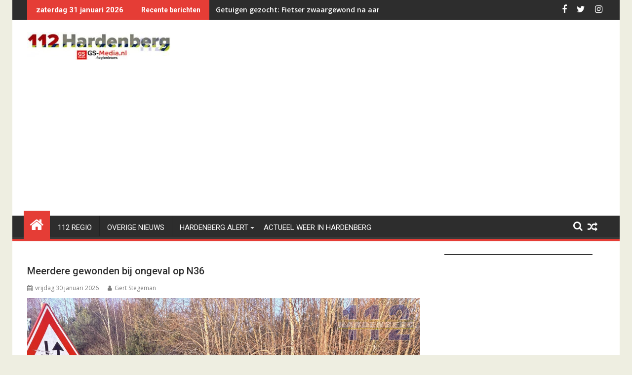

--- FILE ---
content_type: text/html; charset=UTF-8
request_url: https://www.112hardenberg.nu/
body_size: 17269
content:
<!DOCTYPE html><html lang="nl-NL" prefix="og: https://ogp.me/ns#">
			<head>

				<meta charset="UTF-8">
		<meta name="viewport" content="width=device-width, initial-scale=1">
		<link rel="profile" href="https://gmpg.org/xfn/11">
		<link rel="pingback" href="https://www.112hardenberg.nu/xmlrpc.php">
		
	<!-- This site is optimized with the Yoast SEO plugin v26.8 - https://yoast.com/product/yoast-seo-wordpress/ -->
	<title>112 Hardenberg - Het laatste 112 nieuws uit Hardenberg</title>
	<meta name="description" content="Het laatste 112 nieuws uit Hardenberg" />
	<link rel="canonical" href="https://www.112hardenberg.nu/" />
	<link rel="next" href="https://www.112hardenberg.nu/page/2/" />
	<meta property="og:locale" content="nl_NL" />
	<meta property="og:type" content="website" />
	<meta property="og:title" content="112 Hardenberg" />
	<meta property="og:description" content="Het laatste 112 nieuws uit Hardenberg" />
	<meta property="og:url" content="https://www.112hardenberg.nu/" />
	<meta property="og:site_name" content="112 Hardenberg" />
	<meta name="twitter:card" content="summary_large_image" />
	<meta name="twitter:site" content="@112hardenberg" />
	<script type="application/ld+json" class="yoast-schema-graph">{"@context":"https://schema.org","@graph":[{"@type":"CollectionPage","@id":"https://www.112hardenberg.nu/","url":"https://www.112hardenberg.nu/","name":"112 Hardenberg - Het laatste 112 nieuws uit Hardenberg","isPartOf":{"@id":"https://www.112hardenberg.nu/#website"},"about":{"@id":"https://www.112hardenberg.nu/#organization"},"description":"Het laatste 112 nieuws uit Hardenberg","breadcrumb":{"@id":"https://www.112hardenberg.nu/#breadcrumb"},"inLanguage":"nl-NL"},{"@type":"BreadcrumbList","@id":"https://www.112hardenberg.nu/#breadcrumb","itemListElement":[{"@type":"ListItem","position":1,"name":"Home"}]},{"@type":"WebSite","@id":"https://www.112hardenberg.nu/#website","url":"https://www.112hardenberg.nu/","name":"112 Hardenberg","description":"Het laatste 112 nieuws uit Hardenberg","publisher":{"@id":"https://www.112hardenberg.nu/#organization"},"potentialAction":[{"@type":"SearchAction","target":{"@type":"EntryPoint","urlTemplate":"https://www.112hardenberg.nu/?s={search_term_string}"},"query-input":{"@type":"PropertyValueSpecification","valueRequired":true,"valueName":"search_term_string"}}],"inLanguage":"nl-NL"},{"@type":"Organization","@id":"https://www.112hardenberg.nu/#organization","name":"112 Hardenberg","url":"https://www.112hardenberg.nu/","logo":{"@type":"ImageObject","inLanguage":"nl-NL","@id":"https://www.112hardenberg.nu/#/schema/logo/image/","url":"https://www.112hardenberg.nu/wp-content/uploads/2023/10/cropped-Logo112hardenberg.jpg","contentUrl":"https://www.112hardenberg.nu/wp-content/uploads/2023/10/cropped-Logo112hardenberg.jpg","width":290,"height":57,"caption":"112 Hardenberg"},"image":{"@id":"https://www.112hardenberg.nu/#/schema/logo/image/"},"sameAs":["https://www.facebook.com/112hardenberg","https://x.com/112hardenberg","https://www.instagram.com/112hardenberg/"]}]}</script>
	<!-- / Yoast SEO plugin. -->



<!-- Search Engine Optimization door Rank Math - https://rankmath.com/ -->
<title>112 Hardenberg - Het laatste 112 nieuws uit Hardenberg</title>
<meta name="description" content="Het laatste 112 nieuws uit Hardenberg"/>
<meta name="robots" content="index, follow"/>
<link rel="canonical" href="https://www.112hardenberg.nu/" />
<link rel="next" href="https://www.112hardenberg.nu/page/2/" />
<meta property="og:locale" content="nl_NL" />
<meta property="og:type" content="website" />
<meta property="og:title" content="112 Hardenberg - Het laatste 112 nieuws uit Hardenberg" />
<meta property="og:description" content="Het laatste 112 nieuws uit Hardenberg" />
<meta property="og:url" content="https://www.112hardenberg.nu/" />
<meta property="og:site_name" content="112 Hardenberg" />
<meta name="twitter:card" content="summary_large_image" />
<meta name="twitter:title" content="112 Hardenberg - Het laatste 112 nieuws uit Hardenberg" />
<meta name="twitter:description" content="Het laatste 112 nieuws uit Hardenberg" />
<script type="application/ld+json" class="rank-math-schema">{"@context":"https://schema.org","@graph":[{"@type":"Person","@id":"https://www.112hardenberg.nu/#person","name":"112 Hardenberg","image":{"@type":"ImageObject","@id":"https://www.112hardenberg.nu/#logo","url":"https://www.112hardenberg.nu/wp-content/uploads/2023/10/cropped-Logo112hardenberg.jpg","contentUrl":"https://www.112hardenberg.nu/wp-content/uploads/2023/10/cropped-Logo112hardenberg.jpg","caption":"112 Hardenberg","inLanguage":"nl-NL","width":"290","height":"57"}},{"@type":"WebSite","@id":"https://www.112hardenberg.nu/#website","url":"https://www.112hardenberg.nu","name":"112 Hardenberg","publisher":{"@id":"https://www.112hardenberg.nu/#person"},"inLanguage":"nl-NL","potentialAction":{"@type":"SearchAction","target":"https://www.112hardenberg.nu/?s={search_term_string}","query-input":"required name=search_term_string"}},{"@type":"CollectionPage","@id":"https://www.112hardenberg.nu/#webpage","url":"https://www.112hardenberg.nu/","name":"112 Hardenberg - Het laatste 112 nieuws uit Hardenberg","about":{"@id":"https://www.112hardenberg.nu/#person"},"isPartOf":{"@id":"https://www.112hardenberg.nu/#website"},"inLanguage":"nl-NL"}]}</script>
<!-- /Rank Math WordPress SEO plugin -->

<link rel='dns-prefetch' href='//fonts.googleapis.com' />
<link rel='dns-prefetch' href='//www.googletagmanager.com' />
<link rel="alternate" type="application/rss+xml" title="112 Hardenberg &raquo; feed" href="https://www.112hardenberg.nu/feed/" />
<link rel="alternate" type="application/rss+xml" title="112 Hardenberg &raquo; reacties feed" href="https://www.112hardenberg.nu/comments/feed/" />
		<style>
			.lazyload,
			.lazyloading {
				max-width: 100%;
			}
		</style>
		<style id='wp-img-auto-sizes-contain-inline-css' type='text/css'>
img:is([sizes=auto i],[sizes^="auto," i]){contain-intrinsic-size:3000px 1500px}
/*# sourceURL=wp-img-auto-sizes-contain-inline-css */
</style>
<style id='wp-emoji-styles-inline-css' type='text/css'>

	img.wp-smiley, img.emoji {
		display: inline !important;
		border: none !important;
		box-shadow: none !important;
		height: 1em !important;
		width: 1em !important;
		margin: 0 0.07em !important;
		vertical-align: -0.1em !important;
		background: none !important;
		padding: 0 !important;
	}
/*# sourceURL=wp-emoji-styles-inline-css */
</style>
<style id='wp-block-library-inline-css' type='text/css'>
:root{--wp-block-synced-color:#7a00df;--wp-block-synced-color--rgb:122,0,223;--wp-bound-block-color:var(--wp-block-synced-color);--wp-editor-canvas-background:#ddd;--wp-admin-theme-color:#007cba;--wp-admin-theme-color--rgb:0,124,186;--wp-admin-theme-color-darker-10:#006ba1;--wp-admin-theme-color-darker-10--rgb:0,107,160.5;--wp-admin-theme-color-darker-20:#005a87;--wp-admin-theme-color-darker-20--rgb:0,90,135;--wp-admin-border-width-focus:2px}@media (min-resolution:192dpi){:root{--wp-admin-border-width-focus:1.5px}}.wp-element-button{cursor:pointer}:root .has-very-light-gray-background-color{background-color:#eee}:root .has-very-dark-gray-background-color{background-color:#313131}:root .has-very-light-gray-color{color:#eee}:root .has-very-dark-gray-color{color:#313131}:root .has-vivid-green-cyan-to-vivid-cyan-blue-gradient-background{background:linear-gradient(135deg,#00d084,#0693e3)}:root .has-purple-crush-gradient-background{background:linear-gradient(135deg,#34e2e4,#4721fb 50%,#ab1dfe)}:root .has-hazy-dawn-gradient-background{background:linear-gradient(135deg,#faaca8,#dad0ec)}:root .has-subdued-olive-gradient-background{background:linear-gradient(135deg,#fafae1,#67a671)}:root .has-atomic-cream-gradient-background{background:linear-gradient(135deg,#fdd79a,#004a59)}:root .has-nightshade-gradient-background{background:linear-gradient(135deg,#330968,#31cdcf)}:root .has-midnight-gradient-background{background:linear-gradient(135deg,#020381,#2874fc)}:root{--wp--preset--font-size--normal:16px;--wp--preset--font-size--huge:42px}.has-regular-font-size{font-size:1em}.has-larger-font-size{font-size:2.625em}.has-normal-font-size{font-size:var(--wp--preset--font-size--normal)}.has-huge-font-size{font-size:var(--wp--preset--font-size--huge)}.has-text-align-center{text-align:center}.has-text-align-left{text-align:left}.has-text-align-right{text-align:right}.has-fit-text{white-space:nowrap!important}#end-resizable-editor-section{display:none}.aligncenter{clear:both}.items-justified-left{justify-content:flex-start}.items-justified-center{justify-content:center}.items-justified-right{justify-content:flex-end}.items-justified-space-between{justify-content:space-between}.screen-reader-text{border:0;clip-path:inset(50%);height:1px;margin:-1px;overflow:hidden;padding:0;position:absolute;width:1px;word-wrap:normal!important}.screen-reader-text:focus{background-color:#ddd;clip-path:none;color:#444;display:block;font-size:1em;height:auto;left:5px;line-height:normal;padding:15px 23px 14px;text-decoration:none;top:5px;width:auto;z-index:100000}html :where(.has-border-color){border-style:solid}html :where([style*=border-top-color]){border-top-style:solid}html :where([style*=border-right-color]){border-right-style:solid}html :where([style*=border-bottom-color]){border-bottom-style:solid}html :where([style*=border-left-color]){border-left-style:solid}html :where([style*=border-width]){border-style:solid}html :where([style*=border-top-width]){border-top-style:solid}html :where([style*=border-right-width]){border-right-style:solid}html :where([style*=border-bottom-width]){border-bottom-style:solid}html :where([style*=border-left-width]){border-left-style:solid}html :where(img[class*=wp-image-]){height:auto;max-width:100%}:where(figure){margin:0 0 1em}html :where(.is-position-sticky){--wp-admin--admin-bar--position-offset:var(--wp-admin--admin-bar--height,0px)}@media screen and (max-width:600px){html :where(.is-position-sticky){--wp-admin--admin-bar--position-offset:0px}}

/*# sourceURL=wp-block-library-inline-css */
</style><style id='wp-block-heading-inline-css' type='text/css'>
h1:where(.wp-block-heading).has-background,h2:where(.wp-block-heading).has-background,h3:where(.wp-block-heading).has-background,h4:where(.wp-block-heading).has-background,h5:where(.wp-block-heading).has-background,h6:where(.wp-block-heading).has-background{padding:1.25em 2.375em}h1.has-text-align-left[style*=writing-mode]:where([style*=vertical-lr]),h1.has-text-align-right[style*=writing-mode]:where([style*=vertical-rl]),h2.has-text-align-left[style*=writing-mode]:where([style*=vertical-lr]),h2.has-text-align-right[style*=writing-mode]:where([style*=vertical-rl]),h3.has-text-align-left[style*=writing-mode]:where([style*=vertical-lr]),h3.has-text-align-right[style*=writing-mode]:where([style*=vertical-rl]),h4.has-text-align-left[style*=writing-mode]:where([style*=vertical-lr]),h4.has-text-align-right[style*=writing-mode]:where([style*=vertical-rl]),h5.has-text-align-left[style*=writing-mode]:where([style*=vertical-lr]),h5.has-text-align-right[style*=writing-mode]:where([style*=vertical-rl]),h6.has-text-align-left[style*=writing-mode]:where([style*=vertical-lr]),h6.has-text-align-right[style*=writing-mode]:where([style*=vertical-rl]){rotate:180deg}
/*# sourceURL=https://www.112hardenberg.nu/wp-includes/blocks/heading/style.min.css */
</style>
<style id='wp-block-image-inline-css' type='text/css'>
.wp-block-image>a,.wp-block-image>figure>a{display:inline-block}.wp-block-image img{box-sizing:border-box;height:auto;max-width:100%;vertical-align:bottom}@media not (prefers-reduced-motion){.wp-block-image img.hide{visibility:hidden}.wp-block-image img.show{animation:show-content-image .4s}}.wp-block-image[style*=border-radius] img,.wp-block-image[style*=border-radius]>a{border-radius:inherit}.wp-block-image.has-custom-border img{box-sizing:border-box}.wp-block-image.aligncenter{text-align:center}.wp-block-image.alignfull>a,.wp-block-image.alignwide>a{width:100%}.wp-block-image.alignfull img,.wp-block-image.alignwide img{height:auto;width:100%}.wp-block-image .aligncenter,.wp-block-image .alignleft,.wp-block-image .alignright,.wp-block-image.aligncenter,.wp-block-image.alignleft,.wp-block-image.alignright{display:table}.wp-block-image .aligncenter>figcaption,.wp-block-image .alignleft>figcaption,.wp-block-image .alignright>figcaption,.wp-block-image.aligncenter>figcaption,.wp-block-image.alignleft>figcaption,.wp-block-image.alignright>figcaption{caption-side:bottom;display:table-caption}.wp-block-image .alignleft{float:left;margin:.5em 1em .5em 0}.wp-block-image .alignright{float:right;margin:.5em 0 .5em 1em}.wp-block-image .aligncenter{margin-left:auto;margin-right:auto}.wp-block-image :where(figcaption){margin-bottom:1em;margin-top:.5em}.wp-block-image.is-style-circle-mask img{border-radius:9999px}@supports ((-webkit-mask-image:none) or (mask-image:none)) or (-webkit-mask-image:none){.wp-block-image.is-style-circle-mask img{border-radius:0;-webkit-mask-image:url('data:image/svg+xml;utf8,<svg viewBox="0 0 100 100" xmlns="http://www.w3.org/2000/svg"><circle cx="50" cy="50" r="50"/></svg>');mask-image:url('data:image/svg+xml;utf8,<svg viewBox="0 0 100 100" xmlns="http://www.w3.org/2000/svg"><circle cx="50" cy="50" r="50"/></svg>');mask-mode:alpha;-webkit-mask-position:center;mask-position:center;-webkit-mask-repeat:no-repeat;mask-repeat:no-repeat;-webkit-mask-size:contain;mask-size:contain}}:root :where(.wp-block-image.is-style-rounded img,.wp-block-image .is-style-rounded img){border-radius:9999px}.wp-block-image figure{margin:0}.wp-lightbox-container{display:flex;flex-direction:column;position:relative}.wp-lightbox-container img{cursor:zoom-in}.wp-lightbox-container img:hover+button{opacity:1}.wp-lightbox-container button{align-items:center;backdrop-filter:blur(16px) saturate(180%);background-color:#5a5a5a40;border:none;border-radius:4px;cursor:zoom-in;display:flex;height:20px;justify-content:center;opacity:0;padding:0;position:absolute;right:16px;text-align:center;top:16px;width:20px;z-index:100}@media not (prefers-reduced-motion){.wp-lightbox-container button{transition:opacity .2s ease}}.wp-lightbox-container button:focus-visible{outline:3px auto #5a5a5a40;outline:3px auto -webkit-focus-ring-color;outline-offset:3px}.wp-lightbox-container button:hover{cursor:pointer;opacity:1}.wp-lightbox-container button:focus{opacity:1}.wp-lightbox-container button:focus,.wp-lightbox-container button:hover,.wp-lightbox-container button:not(:hover):not(:active):not(.has-background){background-color:#5a5a5a40;border:none}.wp-lightbox-overlay{box-sizing:border-box;cursor:zoom-out;height:100vh;left:0;overflow:hidden;position:fixed;top:0;visibility:hidden;width:100%;z-index:100000}.wp-lightbox-overlay .close-button{align-items:center;cursor:pointer;display:flex;justify-content:center;min-height:40px;min-width:40px;padding:0;position:absolute;right:calc(env(safe-area-inset-right) + 16px);top:calc(env(safe-area-inset-top) + 16px);z-index:5000000}.wp-lightbox-overlay .close-button:focus,.wp-lightbox-overlay .close-button:hover,.wp-lightbox-overlay .close-button:not(:hover):not(:active):not(.has-background){background:none;border:none}.wp-lightbox-overlay .lightbox-image-container{height:var(--wp--lightbox-container-height);left:50%;overflow:hidden;position:absolute;top:50%;transform:translate(-50%,-50%);transform-origin:top left;width:var(--wp--lightbox-container-width);z-index:9999999999}.wp-lightbox-overlay .wp-block-image{align-items:center;box-sizing:border-box;display:flex;height:100%;justify-content:center;margin:0;position:relative;transform-origin:0 0;width:100%;z-index:3000000}.wp-lightbox-overlay .wp-block-image img{height:var(--wp--lightbox-image-height);min-height:var(--wp--lightbox-image-height);min-width:var(--wp--lightbox-image-width);width:var(--wp--lightbox-image-width)}.wp-lightbox-overlay .wp-block-image figcaption{display:none}.wp-lightbox-overlay button{background:none;border:none}.wp-lightbox-overlay .scrim{background-color:#fff;height:100%;opacity:.9;position:absolute;width:100%;z-index:2000000}.wp-lightbox-overlay.active{visibility:visible}@media not (prefers-reduced-motion){.wp-lightbox-overlay.active{animation:turn-on-visibility .25s both}.wp-lightbox-overlay.active img{animation:turn-on-visibility .35s both}.wp-lightbox-overlay.show-closing-animation:not(.active){animation:turn-off-visibility .35s both}.wp-lightbox-overlay.show-closing-animation:not(.active) img{animation:turn-off-visibility .25s both}.wp-lightbox-overlay.zoom.active{animation:none;opacity:1;visibility:visible}.wp-lightbox-overlay.zoom.active .lightbox-image-container{animation:lightbox-zoom-in .4s}.wp-lightbox-overlay.zoom.active .lightbox-image-container img{animation:none}.wp-lightbox-overlay.zoom.active .scrim{animation:turn-on-visibility .4s forwards}.wp-lightbox-overlay.zoom.show-closing-animation:not(.active){animation:none}.wp-lightbox-overlay.zoom.show-closing-animation:not(.active) .lightbox-image-container{animation:lightbox-zoom-out .4s}.wp-lightbox-overlay.zoom.show-closing-animation:not(.active) .lightbox-image-container img{animation:none}.wp-lightbox-overlay.zoom.show-closing-animation:not(.active) .scrim{animation:turn-off-visibility .4s forwards}}@keyframes show-content-image{0%{visibility:hidden}99%{visibility:hidden}to{visibility:visible}}@keyframes turn-on-visibility{0%{opacity:0}to{opacity:1}}@keyframes turn-off-visibility{0%{opacity:1;visibility:visible}99%{opacity:0;visibility:visible}to{opacity:0;visibility:hidden}}@keyframes lightbox-zoom-in{0%{transform:translate(calc((-100vw + var(--wp--lightbox-scrollbar-width))/2 + var(--wp--lightbox-initial-left-position)),calc(-50vh + var(--wp--lightbox-initial-top-position))) scale(var(--wp--lightbox-scale))}to{transform:translate(-50%,-50%) scale(1)}}@keyframes lightbox-zoom-out{0%{transform:translate(-50%,-50%) scale(1);visibility:visible}99%{visibility:visible}to{transform:translate(calc((-100vw + var(--wp--lightbox-scrollbar-width))/2 + var(--wp--lightbox-initial-left-position)),calc(-50vh + var(--wp--lightbox-initial-top-position))) scale(var(--wp--lightbox-scale));visibility:hidden}}
/*# sourceURL=https://www.112hardenberg.nu/wp-includes/blocks/image/style.min.css */
</style>
<style id='wp-block-image-theme-inline-css' type='text/css'>
:root :where(.wp-block-image figcaption){color:#555;font-size:13px;text-align:center}.is-dark-theme :root :where(.wp-block-image figcaption){color:#ffffffa6}.wp-block-image{margin:0 0 1em}
/*# sourceURL=https://www.112hardenberg.nu/wp-includes/blocks/image/theme.min.css */
</style>
<style id='wp-block-paragraph-inline-css' type='text/css'>
.is-small-text{font-size:.875em}.is-regular-text{font-size:1em}.is-large-text{font-size:2.25em}.is-larger-text{font-size:3em}.has-drop-cap:not(:focus):first-letter{float:left;font-size:8.4em;font-style:normal;font-weight:100;line-height:.68;margin:.05em .1em 0 0;text-transform:uppercase}body.rtl .has-drop-cap:not(:focus):first-letter{float:none;margin-left:.1em}p.has-drop-cap.has-background{overflow:hidden}:root :where(p.has-background){padding:1.25em 2.375em}:where(p.has-text-color:not(.has-link-color)) a{color:inherit}p.has-text-align-left[style*="writing-mode:vertical-lr"],p.has-text-align-right[style*="writing-mode:vertical-rl"]{rotate:180deg}
/*# sourceURL=https://www.112hardenberg.nu/wp-includes/blocks/paragraph/style.min.css */
</style>
<style id='global-styles-inline-css' type='text/css'>
:root{--wp--preset--aspect-ratio--square: 1;--wp--preset--aspect-ratio--4-3: 4/3;--wp--preset--aspect-ratio--3-4: 3/4;--wp--preset--aspect-ratio--3-2: 3/2;--wp--preset--aspect-ratio--2-3: 2/3;--wp--preset--aspect-ratio--16-9: 16/9;--wp--preset--aspect-ratio--9-16: 9/16;--wp--preset--color--black: #000000;--wp--preset--color--cyan-bluish-gray: #abb8c3;--wp--preset--color--white: #ffffff;--wp--preset--color--pale-pink: #f78da7;--wp--preset--color--vivid-red: #cf2e2e;--wp--preset--color--luminous-vivid-orange: #ff6900;--wp--preset--color--luminous-vivid-amber: #fcb900;--wp--preset--color--light-green-cyan: #7bdcb5;--wp--preset--color--vivid-green-cyan: #00d084;--wp--preset--color--pale-cyan-blue: #8ed1fc;--wp--preset--color--vivid-cyan-blue: #0693e3;--wp--preset--color--vivid-purple: #9b51e0;--wp--preset--gradient--vivid-cyan-blue-to-vivid-purple: linear-gradient(135deg,rgb(6,147,227) 0%,rgb(155,81,224) 100%);--wp--preset--gradient--light-green-cyan-to-vivid-green-cyan: linear-gradient(135deg,rgb(122,220,180) 0%,rgb(0,208,130) 100%);--wp--preset--gradient--luminous-vivid-amber-to-luminous-vivid-orange: linear-gradient(135deg,rgb(252,185,0) 0%,rgb(255,105,0) 100%);--wp--preset--gradient--luminous-vivid-orange-to-vivid-red: linear-gradient(135deg,rgb(255,105,0) 0%,rgb(207,46,46) 100%);--wp--preset--gradient--very-light-gray-to-cyan-bluish-gray: linear-gradient(135deg,rgb(238,238,238) 0%,rgb(169,184,195) 100%);--wp--preset--gradient--cool-to-warm-spectrum: linear-gradient(135deg,rgb(74,234,220) 0%,rgb(151,120,209) 20%,rgb(207,42,186) 40%,rgb(238,44,130) 60%,rgb(251,105,98) 80%,rgb(254,248,76) 100%);--wp--preset--gradient--blush-light-purple: linear-gradient(135deg,rgb(255,206,236) 0%,rgb(152,150,240) 100%);--wp--preset--gradient--blush-bordeaux: linear-gradient(135deg,rgb(254,205,165) 0%,rgb(254,45,45) 50%,rgb(107,0,62) 100%);--wp--preset--gradient--luminous-dusk: linear-gradient(135deg,rgb(255,203,112) 0%,rgb(199,81,192) 50%,rgb(65,88,208) 100%);--wp--preset--gradient--pale-ocean: linear-gradient(135deg,rgb(255,245,203) 0%,rgb(182,227,212) 50%,rgb(51,167,181) 100%);--wp--preset--gradient--electric-grass: linear-gradient(135deg,rgb(202,248,128) 0%,rgb(113,206,126) 100%);--wp--preset--gradient--midnight: linear-gradient(135deg,rgb(2,3,129) 0%,rgb(40,116,252) 100%);--wp--preset--font-size--small: 13px;--wp--preset--font-size--medium: 20px;--wp--preset--font-size--large: 36px;--wp--preset--font-size--x-large: 42px;--wp--preset--spacing--20: 0.44rem;--wp--preset--spacing--30: 0.67rem;--wp--preset--spacing--40: 1rem;--wp--preset--spacing--50: 1.5rem;--wp--preset--spacing--60: 2.25rem;--wp--preset--spacing--70: 3.38rem;--wp--preset--spacing--80: 5.06rem;--wp--preset--shadow--natural: 6px 6px 9px rgba(0, 0, 0, 0.2);--wp--preset--shadow--deep: 12px 12px 50px rgba(0, 0, 0, 0.4);--wp--preset--shadow--sharp: 6px 6px 0px rgba(0, 0, 0, 0.2);--wp--preset--shadow--outlined: 6px 6px 0px -3px rgb(255, 255, 255), 6px 6px rgb(0, 0, 0);--wp--preset--shadow--crisp: 6px 6px 0px rgb(0, 0, 0);}:where(.is-layout-flex){gap: 0.5em;}:where(.is-layout-grid){gap: 0.5em;}body .is-layout-flex{display: flex;}.is-layout-flex{flex-wrap: wrap;align-items: center;}.is-layout-flex > :is(*, div){margin: 0;}body .is-layout-grid{display: grid;}.is-layout-grid > :is(*, div){margin: 0;}:where(.wp-block-columns.is-layout-flex){gap: 2em;}:where(.wp-block-columns.is-layout-grid){gap: 2em;}:where(.wp-block-post-template.is-layout-flex){gap: 1.25em;}:where(.wp-block-post-template.is-layout-grid){gap: 1.25em;}.has-black-color{color: var(--wp--preset--color--black) !important;}.has-cyan-bluish-gray-color{color: var(--wp--preset--color--cyan-bluish-gray) !important;}.has-white-color{color: var(--wp--preset--color--white) !important;}.has-pale-pink-color{color: var(--wp--preset--color--pale-pink) !important;}.has-vivid-red-color{color: var(--wp--preset--color--vivid-red) !important;}.has-luminous-vivid-orange-color{color: var(--wp--preset--color--luminous-vivid-orange) !important;}.has-luminous-vivid-amber-color{color: var(--wp--preset--color--luminous-vivid-amber) !important;}.has-light-green-cyan-color{color: var(--wp--preset--color--light-green-cyan) !important;}.has-vivid-green-cyan-color{color: var(--wp--preset--color--vivid-green-cyan) !important;}.has-pale-cyan-blue-color{color: var(--wp--preset--color--pale-cyan-blue) !important;}.has-vivid-cyan-blue-color{color: var(--wp--preset--color--vivid-cyan-blue) !important;}.has-vivid-purple-color{color: var(--wp--preset--color--vivid-purple) !important;}.has-black-background-color{background-color: var(--wp--preset--color--black) !important;}.has-cyan-bluish-gray-background-color{background-color: var(--wp--preset--color--cyan-bluish-gray) !important;}.has-white-background-color{background-color: var(--wp--preset--color--white) !important;}.has-pale-pink-background-color{background-color: var(--wp--preset--color--pale-pink) !important;}.has-vivid-red-background-color{background-color: var(--wp--preset--color--vivid-red) !important;}.has-luminous-vivid-orange-background-color{background-color: var(--wp--preset--color--luminous-vivid-orange) !important;}.has-luminous-vivid-amber-background-color{background-color: var(--wp--preset--color--luminous-vivid-amber) !important;}.has-light-green-cyan-background-color{background-color: var(--wp--preset--color--light-green-cyan) !important;}.has-vivid-green-cyan-background-color{background-color: var(--wp--preset--color--vivid-green-cyan) !important;}.has-pale-cyan-blue-background-color{background-color: var(--wp--preset--color--pale-cyan-blue) !important;}.has-vivid-cyan-blue-background-color{background-color: var(--wp--preset--color--vivid-cyan-blue) !important;}.has-vivid-purple-background-color{background-color: var(--wp--preset--color--vivid-purple) !important;}.has-black-border-color{border-color: var(--wp--preset--color--black) !important;}.has-cyan-bluish-gray-border-color{border-color: var(--wp--preset--color--cyan-bluish-gray) !important;}.has-white-border-color{border-color: var(--wp--preset--color--white) !important;}.has-pale-pink-border-color{border-color: var(--wp--preset--color--pale-pink) !important;}.has-vivid-red-border-color{border-color: var(--wp--preset--color--vivid-red) !important;}.has-luminous-vivid-orange-border-color{border-color: var(--wp--preset--color--luminous-vivid-orange) !important;}.has-luminous-vivid-amber-border-color{border-color: var(--wp--preset--color--luminous-vivid-amber) !important;}.has-light-green-cyan-border-color{border-color: var(--wp--preset--color--light-green-cyan) !important;}.has-vivid-green-cyan-border-color{border-color: var(--wp--preset--color--vivid-green-cyan) !important;}.has-pale-cyan-blue-border-color{border-color: var(--wp--preset--color--pale-cyan-blue) !important;}.has-vivid-cyan-blue-border-color{border-color: var(--wp--preset--color--vivid-cyan-blue) !important;}.has-vivid-purple-border-color{border-color: var(--wp--preset--color--vivid-purple) !important;}.has-vivid-cyan-blue-to-vivid-purple-gradient-background{background: var(--wp--preset--gradient--vivid-cyan-blue-to-vivid-purple) !important;}.has-light-green-cyan-to-vivid-green-cyan-gradient-background{background: var(--wp--preset--gradient--light-green-cyan-to-vivid-green-cyan) !important;}.has-luminous-vivid-amber-to-luminous-vivid-orange-gradient-background{background: var(--wp--preset--gradient--luminous-vivid-amber-to-luminous-vivid-orange) !important;}.has-luminous-vivid-orange-to-vivid-red-gradient-background{background: var(--wp--preset--gradient--luminous-vivid-orange-to-vivid-red) !important;}.has-very-light-gray-to-cyan-bluish-gray-gradient-background{background: var(--wp--preset--gradient--very-light-gray-to-cyan-bluish-gray) !important;}.has-cool-to-warm-spectrum-gradient-background{background: var(--wp--preset--gradient--cool-to-warm-spectrum) !important;}.has-blush-light-purple-gradient-background{background: var(--wp--preset--gradient--blush-light-purple) !important;}.has-blush-bordeaux-gradient-background{background: var(--wp--preset--gradient--blush-bordeaux) !important;}.has-luminous-dusk-gradient-background{background: var(--wp--preset--gradient--luminous-dusk) !important;}.has-pale-ocean-gradient-background{background: var(--wp--preset--gradient--pale-ocean) !important;}.has-electric-grass-gradient-background{background: var(--wp--preset--gradient--electric-grass) !important;}.has-midnight-gradient-background{background: var(--wp--preset--gradient--midnight) !important;}.has-small-font-size{font-size: var(--wp--preset--font-size--small) !important;}.has-medium-font-size{font-size: var(--wp--preset--font-size--medium) !important;}.has-large-font-size{font-size: var(--wp--preset--font-size--large) !important;}.has-x-large-font-size{font-size: var(--wp--preset--font-size--x-large) !important;}
/*# sourceURL=global-styles-inline-css */
</style>

<style id='classic-theme-styles-inline-css' type='text/css'>
/*! This file is auto-generated */
.wp-block-button__link{color:#fff;background-color:#32373c;border-radius:9999px;box-shadow:none;text-decoration:none;padding:calc(.667em + 2px) calc(1.333em + 2px);font-size:1.125em}.wp-block-file__button{background:#32373c;color:#fff;text-decoration:none}
/*# sourceURL=/wp-includes/css/classic-themes.min.css */
</style>
<link rel='stylesheet' id='rss-retriever-css' href='https://www.112hardenberg.nu/wp-content/plugins/wp-rss-retriever/inc/css/rss-retriever.css?ver=1.6.10' type='text/css' media='all' />
<link rel='stylesheet' id='jquery-bxslider-css' href='https://www.112hardenberg.nu/wp-content/themes/supermag/assets/library/bxslider/css/jquery.bxslider.min.css?ver=4.2.5' type='text/css' media='all' />
<link rel='stylesheet' id='supermag-googleapis-css' href='//fonts.googleapis.com/css?family=Open+Sans%3A600%2C400%7CRoboto%3A300italic%2C400%2C500%2C700&#038;ver=1.0.1' type='text/css' media='all' />
<link rel='stylesheet' id='font-awesome-css' href='https://www.112hardenberg.nu/wp-content/themes/supermag/assets/library/Font-Awesome/css/font-awesome.min.css?ver=4.7.0' type='text/css' media='all' />
<link rel='stylesheet' id='supermag-style-css' href='https://www.112hardenberg.nu/wp-content/themes/supermag/style.css?ver=1.4.9' type='text/css' media='all' />
<style id='supermag-style-inline-css' type='text/css'>

            mark,
            .comment-form .form-submit input,
            .read-more,
            .bn-title,
            .home-icon.front_page_on,
            .header-wrapper .menu li:hover > a,
            .header-wrapper .menu > li.current-menu-item a,
            .header-wrapper .menu > li.current-menu-parent a,
            .header-wrapper .menu > li.current_page_parent a,
            .header-wrapper .menu > li.current_page_ancestor a,
            .header-wrapper .menu > li.current-menu-item > a:before,
            .header-wrapper .menu > li.current-menu-parent > a:before,
            .header-wrapper .menu > li.current_page_parent > a:before,
            .header-wrapper .menu > li.current_page_ancestor > a:before,
            .header-wrapper .main-navigation ul ul.sub-menu li:hover > a,
            .header-wrapper .main-navigation ul ul.children li:hover > a,
            .slider-section .cat-links a,
            .featured-desc .below-entry-meta .cat-links a,
            #calendar_wrap #wp-calendar #today,
            #calendar_wrap #wp-calendar #today a,
            .wpcf7-form input.wpcf7-submit:hover,
            .breadcrumb{
                background: #e53d36;
            }
        
            a:hover,
            .screen-reader-text:focus,
            .bn-content a:hover,
            .socials a:hover,
            .site-title a,
            .search-block input#menu-search,
            .widget_search input#s,
            .search-block #searchsubmit,
            .widget_search #searchsubmit,
            .footer-sidebar .featured-desc .above-entry-meta a:hover,
            .slider-section .slide-title:hover,
            .besides-slider .post-title a:hover,
            .slider-feature-wrap a:hover,
            .slider-section .bx-controls-direction a,
            .besides-slider .beside-post:hover .beside-caption,
            .besides-slider .beside-post:hover .beside-caption a:hover,
            .featured-desc .above-entry-meta span:hover,
            .posted-on a:hover,
            .cat-links a:hover,
            .comments-link a:hover,
            .edit-link a:hover,
            .tags-links a:hover,
            .byline a:hover,
            .nav-links a:hover,
            #supermag-breadcrumbs a:hover,
            .wpcf7-form input.wpcf7-submit,
             .woocommerce nav.woocommerce-pagination ul li a:focus, 
             .woocommerce nav.woocommerce-pagination ul li a:hover, 
             .woocommerce nav.woocommerce-pagination ul li span.current{
                color: #e53d36;
            }
            .search-block input#menu-search,
            .widget_search input#s,
            .tagcloud a{
                border: 1px solid #e53d36;
            }
            .footer-wrapper .border,
            .nav-links .nav-previous a:hover,
            .nav-links .nav-next a:hover{
                border-top: 1px solid #e53d36;
            }
             .besides-slider .beside-post{
                border-bottom: 3px solid #e53d36;
            }
            .widget-title,
            .footer-wrapper,
            .page-header .page-title,
            .single .entry-header .entry-title,
            .page .entry-header .entry-title{
                border-bottom: 1px solid #e53d36;
            }
            .widget-title:before,
            .page-header .page-title:before,
            .single .entry-header .entry-title:before,
            .page .entry-header .entry-title:before {
                border-bottom: 7px solid #e53d36;
            }
           .wpcf7-form input.wpcf7-submit,
            article.post.sticky{
                border: 2px solid #e53d36;
            }
           .breadcrumb::after {
                border-left: 5px solid #e53d36;
            }
           .rtl .breadcrumb::after {
                border-right: 5px solid #e53d36;
                border-left:medium none;
            }
           .header-wrapper #site-navigation{
                border-bottom: 5px solid #e53d36;
            }
           @media screen and (max-width:992px){
                .slicknav_btn.slicknav_open{
                    border: 1px solid #e53d36;
                }
                 .header-wrapper .main-navigation ul ul.sub-menu li:hover > a,
                 .header-wrapper .main-navigation ul ul.children li:hover > a
                 {
                         background: #2d2d2d;
                 }
                .slicknav_btn.slicknav_open:before{
                    background: #e53d36;
                    box-shadow: 0 6px 0 0 #e53d36, 0 12px 0 0 #e53d36;
                }
                .slicknav_nav li:hover > a,
                .slicknav_nav li.current-menu-ancestor a,
                .slicknav_nav li.current-menu-item  > a,
                .slicknav_nav li.current_page_item a,
                .slicknav_nav li.current_page_item .slicknav_item span,
                .slicknav_nav li .slicknav_item:hover a{
                    color: #e53d36;
                }
            }
                    .cat-links .at-cat-item-2{
                    background: #e53d36!important;
                    color : #fff!important;
                    }
                    
                    .at-cat-color-wrap-2 .widget-title::before,
                    body.category-2 .page-header .page-title::before
                    {
                     border-bottom: 7px solid #e53d36;
                    }
                    
                    .at-cat-color-wrap-2 .widget-title,
                     body.category-2 .page-header .page-title
                    {
                     border-bottom: 1px solid #e53d36;
                    }
                    .cat-links .at-cat-item-2:hover{
                    background: #2d2d2d!important;
                    color : #fff!important;
                    }
                    
                    .cat-links .at-cat-item-64{
                    background: #e53d36!important;
                    color : #fff!important;
                    }
                    
                    .at-cat-color-wrap-64 .widget-title::before,
                    body.category-64 .page-header .page-title::before
                    {
                     border-bottom: 7px solid #e53d36;
                    }
                    
                    .at-cat-color-wrap-64 .widget-title,
                     body.category-64 .page-header .page-title
                    {
                     border-bottom: 1px solid #e53d36;
                    }
                    .cat-links .at-cat-item-64:hover{
                    background: #2d2d2d!important;
                    color : #fff!important;
                    }
                    
                    .cat-links .at-cat-item-73{
                    background: #e53d36!important;
                    color : #fff!important;
                    }
                    
                    .at-cat-color-wrap-73 .widget-title::before,
                    body.category-73 .page-header .page-title::before
                    {
                     border-bottom: 7px solid #e53d36;
                    }
                    
                    .at-cat-color-wrap-73 .widget-title,
                     body.category-73 .page-header .page-title
                    {
                     border-bottom: 1px solid #e53d36;
                    }
                    .cat-links .at-cat-item-73:hover{
                    background: #2d2d2d!important;
                    color : #fff!important;
                    }
                    
                    .cat-links .at-cat-item-77{
                    background: #e53d36!important;
                    color : #fff!important;
                    }
                    
                    .at-cat-color-wrap-77 .widget-title::before,
                    body.category-77 .page-header .page-title::before
                    {
                     border-bottom: 7px solid #e53d36;
                    }
                    
                    .at-cat-color-wrap-77 .widget-title,
                     body.category-77 .page-header .page-title
                    {
                     border-bottom: 1px solid #e53d36;
                    }
                    .cat-links .at-cat-item-77:hover{
                    background: #2d2d2d!important;
                    color : #fff!important;
                    }
                    
                    .cat-links .at-cat-item-78{
                    background: #e53d36!important;
                    color : #fff!important;
                    }
                    
                    .at-cat-color-wrap-78 .widget-title::before,
                    body.category-78 .page-header .page-title::before
                    {
                     border-bottom: 7px solid #e53d36;
                    }
                    
                    .at-cat-color-wrap-78 .widget-title,
                     body.category-78 .page-header .page-title
                    {
                     border-bottom: 1px solid #e53d36;
                    }
                    .cat-links .at-cat-item-78:hover{
                    background: #2d2d2d!important;
                    color : #fff!important;
                    }
                    
                    .cat-links .at-cat-item-79{
                    background: #e53d36!important;
                    color : #fff!important;
                    }
                    
                    .at-cat-color-wrap-79 .widget-title::before,
                    body.category-79 .page-header .page-title::before
                    {
                     border-bottom: 7px solid #e53d36;
                    }
                    
                    .at-cat-color-wrap-79 .widget-title,
                     body.category-79 .page-header .page-title
                    {
                     border-bottom: 1px solid #e53d36;
                    }
                    .cat-links .at-cat-item-79:hover{
                    background: #2d2d2d!important;
                    color : #fff!important;
                    }
                    
/*# sourceURL=supermag-style-inline-css */
</style>
<link rel='stylesheet' id='supermag-block-front-styles-css' href='https://www.112hardenberg.nu/wp-content/themes/supermag/acmethemes/gutenberg/gutenberg-front.css?ver=1.0' type='text/css' media='all' />
<link rel='stylesheet' id='heateor_sss_frontend_css-css' href='https://www.112hardenberg.nu/wp-content/plugins/sassy-social-share/public/css/sassy-social-share-public.css?ver=3.3.79' type='text/css' media='all' />
<style id='heateor_sss_frontend_css-inline-css' type='text/css'>
.heateor_sss_button_instagram span.heateor_sss_svg,a.heateor_sss_instagram span.heateor_sss_svg{background:radial-gradient(circle at 30% 107%,#fdf497 0,#fdf497 5%,#fd5949 45%,#d6249f 60%,#285aeb 90%)}.heateor_sss_horizontal_sharing .heateor_sss_svg,.heateor_sss_standard_follow_icons_container .heateor_sss_svg{color:#fff;border-width:0px;border-style:solid;border-color:transparent}.heateor_sss_horizontal_sharing .heateorSssTCBackground{color:#666}.heateor_sss_horizontal_sharing span.heateor_sss_svg:hover,.heateor_sss_standard_follow_icons_container span.heateor_sss_svg:hover{border-color:transparent;}.heateor_sss_vertical_sharing span.heateor_sss_svg,.heateor_sss_floating_follow_icons_container span.heateor_sss_svg{color:#fff;border-width:0px;border-style:solid;border-color:transparent;}.heateor_sss_vertical_sharing .heateorSssTCBackground{color:#666;}.heateor_sss_vertical_sharing span.heateor_sss_svg:hover,.heateor_sss_floating_follow_icons_container span.heateor_sss_svg:hover{border-color:transparent;}@media screen and (max-width:783px) {.heateor_sss_vertical_sharing{display:none!important}}
/*# sourceURL=heateor_sss_frontend_css-inline-css */
</style>
<script type="text/javascript" id="image-watermark-no-right-click-js-before">
/* <![CDATA[ */
var iwArgsNoRightClick = {"rightclick":"Y","draganddrop":"N","devtools":"Y","enableToast":"Y","toastMessage":"This content is protected"};

//# sourceURL=image-watermark-no-right-click-js-before
/* ]]> */
</script>
<script type="text/javascript" src="https://www.112hardenberg.nu/wp-content/plugins/image-watermark/js/no-right-click.js?ver=2.0.7" id="image-watermark-no-right-click-js"></script>
<script type="text/javascript" src="https://www.112hardenberg.nu/wp-includes/js/jquery/jquery.min.js?ver=3.7.1" id="jquery-core-js"></script>
<script type="text/javascript" src="https://www.112hardenberg.nu/wp-includes/js/jquery/jquery-migrate.min.js?ver=3.4.1" id="jquery-migrate-js"></script>
<script type="text/javascript" src="https://www.112hardenberg.nu/wp-content/plugins/wonderplugin-video-embed/engine/wonderpluginvideoembed.js?ver=2.4" id="wonderplugin-videoembed-script-js"></script>
<link rel="https://api.w.org/" href="https://www.112hardenberg.nu/wp-json/" /><link rel="EditURI" type="application/rsd+xml" title="RSD" href="https://www.112hardenberg.nu/xmlrpc.php?rsd" />
<meta name="generator" content="WordPress 6.9" />
<style type="text/css">
.feedzy-rss-link-icon:after {
	content: url("https://www.112hardenberg.nu/wp-content/plugins/feedzy-rss-feeds/img/external-link.png");
	margin-left: 3px;
}
</style>
		
		<!-- GA Google Analytics @ https://m0n.co/ga -->
		<script async src="https://www.googletagmanager.com/gtag/js?id=UA-382450-23"></script>
		<script>
			window.dataLayer = window.dataLayer || [];
			function gtag(){dataLayer.push(arguments);}
			gtag('js', new Date());
			gtag('config', 'UA-382450-23');
		</script>

	<meta name="generator" content="Site Kit by Google 1.170.0" />		<script>
			document.documentElement.className = document.documentElement.className.replace('no-js', 'js');
		</script>
				<style>
			.no-js img.lazyload {
				display: none;
			}

			figure.wp-block-image img.lazyloading {
				min-width: 150px;
			}

			.lazyload,
			.lazyloading {
				--smush-placeholder-width: 100px;
				--smush-placeholder-aspect-ratio: 1/1;
				width: var(--smush-image-width, var(--smush-placeholder-width)) !important;
				aspect-ratio: var(--smush-image-aspect-ratio, var(--smush-placeholder-aspect-ratio)) !important;
			}

						.lazyload, .lazyloading {
				opacity: 0;
			}

			.lazyloaded {
				opacity: 1;
				transition: opacity 400ms;
				transition-delay: 0ms;
			}

					</style>
		      <meta name="onesignal" content="wordpress-plugin"/>
            <script>

      window.OneSignalDeferred = window.OneSignalDeferred || [];

      OneSignalDeferred.push(function(OneSignal) {
        var oneSignal_options = {};
        window._oneSignalInitOptions = oneSignal_options;

        oneSignal_options['serviceWorkerParam'] = { scope: '/' };
oneSignal_options['serviceWorkerPath'] = 'OneSignalSDKWorker.js.php';

        OneSignal.Notifications.setDefaultUrl("https://www.112hardenberg.nu");

        oneSignal_options['wordpress'] = true;
oneSignal_options['appId'] = 'd9566c9f-9faf-42ce-bfbb-9c6f77159478';
oneSignal_options['allowLocalhostAsSecureOrigin'] = true;
oneSignal_options['welcomeNotification'] = { };
oneSignal_options['welcomeNotification']['title'] = "Welkom";
oneSignal_options['welcomeNotification']['message'] = "Melding";
oneSignal_options['path'] = "https://www.112hardenberg.nu/wp-content/plugins/onesignal-free-web-push-notifications/sdk_files/";
oneSignal_options['safari_web_id'] = "web.onesignal.auto.103c5ae1-79d5-4292-a45e-cec7ddd48c52";
oneSignal_options['promptOptions'] = { };
oneSignal_options['promptOptions']['actionMessage'] = "Wil je een melding ontvangen bij 112 nieuws uit de omgeving?";
oneSignal_options['promptOptions']['acceptButtonText'] = "VERDER";
oneSignal_options['promptOptions']['cancelButtonText'] = "NEE BEDANKT";
oneSignal_options['notifyButton'] = { };
oneSignal_options['notifyButton']['enable'] = true;
oneSignal_options['notifyButton']['position'] = 'bottom-right';
oneSignal_options['notifyButton']['theme'] = 'default';
oneSignal_options['notifyButton']['size'] = 'large';
oneSignal_options['notifyButton']['showCredit'] = true;
oneSignal_options['notifyButton']['text'] = {};
              OneSignal.init(window._oneSignalInitOptions);
              OneSignal.Slidedown.promptPush()      });

      function documentInitOneSignal() {
        var oneSignal_elements = document.getElementsByClassName("OneSignal-prompt");

        var oneSignalLinkClickHandler = function(event) { OneSignal.Notifications.requestPermission(); event.preventDefault(); };        for(var i = 0; i < oneSignal_elements.length; i++)
          oneSignal_elements[i].addEventListener('click', oneSignalLinkClickHandler, false);
      }

      if (document.readyState === 'complete') {
           documentInitOneSignal();
      }
      else {
           window.addEventListener("load", function(event){
               documentInitOneSignal();
          });
      }
    </script>
<link rel="icon" href="https://www.112hardenberg.nu/wp-content/uploads/2020/03/cropped-IMG_0049-32x32.jpg" sizes="32x32" />
<link rel="icon" href="https://www.112hardenberg.nu/wp-content/uploads/2020/03/cropped-IMG_0049-192x192.jpg" sizes="192x192" />
<link rel="apple-touch-icon" href="https://www.112hardenberg.nu/wp-content/uploads/2020/03/cropped-IMG_0049-180x180.jpg" />
<meta name="msapplication-TileImage" content="https://www.112hardenberg.nu/wp-content/uploads/2020/03/cropped-IMG_0049-270x270.jpg" />

	<link rel='stylesheet' id='colorbox-css' href='https://www.112hardenberg.nu/wp-content/plugins/wp-rss-aggregator//v4/css/colorbox.css?ver=1.4.33' type='text/css' media='all' />
<link rel='stylesheet' id='wpra-list-template-styles-css' href='https://www.112hardenberg.nu/wp-content/plugins/wp-rss-aggregator//v4/css/templates/list/styles.css?ver=4.23.13' type='text/css' media='all' />
<link rel='stylesheet' id='wpra-pagination-css' href='https://www.112hardenberg.nu/wp-content/plugins/wp-rss-aggregator//v4/css/build/pagination.min.css?ver=4.23.13' type='text/css' media='all' />
</head>
<body class="home blog wp-custom-logo wp-theme-supermag boxed-layout blog-large-image single-large-image left-logo-right-ainfo right-sidebar">

		<div id="page" class="hfeed site">
				<a class="skip-link screen-reader-text" href="#content" title="link">Ga naar de inhoud</a>
				<header id="masthead" class="site-header" role="banner">
			<div class="top-header-section clearfix">
				<div class="wrapper">
					 <div class="header-latest-posts float-left bn-title">zaterdag 31 januari 2026</div>							<div class="header-latest-posts bn-wrapper float-left">
								<div class="bn-title">
									Recente berichten								</div>
								<ul class="duper-bn">
																			<li class="bn-content">
											<a href="https://www.112hardenberg.nu/meerdere-gewonden-bij-ongeval-op-n36-2/" title="Meerdere gewonden bij ongeval op N36">
												Meerdere gewonden bij ongeval op N36											</a>
										</li>
																			<li class="bn-content">
											<a href="https://www.112hardenberg.nu/getuigen-gezocht-fietser-zwaargewond-na-aanrijding-in-hardenberg/" title="Getuigen gezocht: Fietser zwaargewond na aanrijding in Hardenberg">
												Getuigen gezocht: Fietser zwaargewond na aanrijding in Hardenberg											</a>
										</li>
																			<li class="bn-content">
											<a href="https://www.112hardenberg.nu/aanrijding-op-rheezerweg-in-hardenberg/" title="Aanrijding op Rheezerweg in Hardenberg">
												Aanrijding op Rheezerweg in Hardenberg											</a>
										</li>
																			<li class="bn-content">
											<a href="https://www.112hardenberg.nu/busje-kantelt-op-kalkwijk-door-gladheid/" title="Busje kantelt op Kalkwijk door gladheid">
												Busje kantelt op Kalkwijk door gladheid											</a>
										</li>
																			<li class="bn-content">
											<a href="https://www.112hardenberg.nu/auto-belandt-op-de-kop-in-greppel-langs-n34/" title="Auto belandt op de kop in greppel langs N34">
												Auto belandt op de kop in greppel langs N34											</a>
										</li>
																	</ul>
							</div> <!-- .header-latest-posts -->
												<div class="right-header float-right">
						        <div class="socials">
                            <a href="https://www.facebook.com/112hardenberg" class="facebook" data-title="Facebook" target="_blank">
                    <span class="font-icon-social-facebook"><i class="fa fa-facebook"></i></span>
                </a>
                            <a href="https://twitter.com/112Hardenberg" class="twitter" data-title="Twitter" target="_blank">
                    <span class="font-icon-social-twitter"><i class="fa fa-twitter"></i></span>
                </a>
                            <a href="https://www.instagram.com/112hardenberg/" class="instagram" data-title="Instagram" target="_blank">
                    <span class="font-icon-social-instagram"><i class="fa fa-instagram"></i></span>
                </a>
                    </div>
        					</div>
				</div>
			</div><!-- .top-header-section -->
			<div class="header-wrapper clearfix">
				<div class="header-container">
										<div class="wrapper">
						<div class="site-branding clearfix">
															<div class="site-logo float-left">
									<a href="https://www.112hardenberg.nu/" class="custom-logo-link" rel="home" aria-current="page"><img width="290" height="57" data-src="https://www.112hardenberg.nu/wp-content/uploads/2023/10/cropped-Logo112hardenberg.jpg" class="custom-logo lazyload" alt="112 Hardenberg" decoding="async" src="[data-uri]" style="--smush-placeholder-width: 290px; --smush-placeholder-aspect-ratio: 290/57;" /></a>								</div><!--site-logo-->
															<div class="clearfix"></div>
						</div>
					</div>
										<nav id="site-navigation" class="main-navigation  clearfix" role="navigation">
						<div class="header-main-menu wrapper clearfix">
															<div class="home-icon front_page_on">
									<a href="https://www.112hardenberg.nu/" title="112 Hardenberg"><i class="fa fa-home"></i></a>
								</div>
								<div class="acmethemes-nav"><ul id="menu-112-nieuws" class="menu"><li id="menu-item-698127" class="menu-item menu-item-type-taxonomy menu-item-object-category menu-item-698127"><a href="https://www.112hardenberg.nu/category/112-regio/">112 Regio</a></li>
<li id="menu-item-698132" class="menu-item menu-item-type-taxonomy menu-item-object-category menu-item-698132"><a href="https://www.112hardenberg.nu/category/overige-nieuws/">Overige Nieuws</a></li>
<li id="menu-item-6604" class="menu-item menu-item-type-post_type menu-item-object-page menu-item-has-children menu-item-6604"><a href="https://www.112hardenberg.nu/hardenbergalert/">Hardenberg Alert</a>
<ul class="sub-menu">
	<li id="menu-item-2242" class="menu-item menu-item-type-post_type menu-item-object-page menu-item-2242"><a href="https://www.112hardenberg.nu/contact/">Contact</a></li>
</ul>
</li>
<li id="menu-item-752508" class="menu-item menu-item-type-custom menu-item-object-custom menu-item-752508"><a href="https://meteohardenberg.nl/">Actueel weer in Hardenberg</a></li>
</ul></div><div class="random-post">										<a title="Auto botst tegen boom" href="https://www.112hardenberg.nu/auto-botst-boom/">
											<i class="fa fa-random icon-menu"></i>
										</a>
										</div><a class="fa fa-search icon-menu search-icon-menu" href="#"></a><div class='menu-search-toggle'><div class='menu-search-inner'><div class="search-block">
    <form action="https://www.112hardenberg.nu" class="searchform" id="searchform" method="get" role="search">
        <div>
            <label for="menu-search" class="screen-reader-text"></label>
                        <input type="text"  placeholder="Zoek"  id="menu-search" name="s" value="">
            <button class="fa fa-search" type="submit" id="searchsubmit"></button>
        </div>
    </form>
</div></div></div>						</div>
						<div class="responsive-slick-menu wrapper clearfix"></div>
					</nav>
					<!-- #site-navigation -->
									</div>
				<!-- .header-container -->
			</div>
			<!-- header-wrapper-->
		</header>
		<!-- #masthead -->
				<div class="wrapper content-wrapper clearfix">
			<div id="content" class="site-content">
		        <div id="primary" class="content-area">
            <main id="main" class="site-main" role="main">
                <aside id="block-31" class="widget widget_block"></aside><aside id="block-32" class="widget widget_block"></aside><aside id="block-35" class="widget widget_block"></aside><div class='clearfix'></div><article id="post-816736" class="post-816736 post type-post status-publish format-standard has-post-thumbnail hentry category-alarmmeldingen">
	<header class="entry-header">
		<h2 class="entry-title"><a href="https://www.112hardenberg.nu/meerdere-gewonden-bij-ongeval-op-n36-2/" rel="bookmark">Meerdere gewonden bij ongeval op N36</a></h2>		<div class="entry-meta">
			<span class="posted-on"><a href="https://www.112hardenberg.nu/meerdere-gewonden-bij-ongeval-op-n36-2/" rel="bookmark"><i class="fa fa-calendar"></i><time class="entry-date published updated" datetime="2026-01-30T18:52:44+01:00">vrijdag 30 januari 2026</time></a></span><span class="byline"> <span class="author vcard"><a class="url fn n" href="https://www.112hardenberg.nu/author/gert/"><i class="fa fa-user"></i>Gert Stegeman</a></span></span>		</div><!-- .entry-meta -->
			</header><!-- .entry-header -->
			<!--post thumbnal options-->
		<div class="post-thumb">
			<a href="https://www.112hardenberg.nu/meerdere-gewonden-bij-ongeval-op-n36-2/" title="Meerdere gewonden bij ongeval op N36">
				<img width="2560" height="1920" src="https://www.112hardenberg.nu/wp-content/uploads/2026/01/IMG_4536-scaled.jpg" class="attachment-full size-full wp-post-image" alt="" decoding="async" fetchpriority="high" srcset="https://www.112hardenberg.nu/wp-content/uploads/2026/01/IMG_4536-scaled.jpg 2560w, https://www.112hardenberg.nu/wp-content/uploads/2026/01/IMG_4536-600x450.jpg 600w, https://www.112hardenberg.nu/wp-content/uploads/2026/01/IMG_4536-800x600.jpg 800w, https://www.112hardenberg.nu/wp-content/uploads/2026/01/IMG_4536-300x225.jpg 300w, https://www.112hardenberg.nu/wp-content/uploads/2026/01/IMG_4536-1536x1152.jpg 1536w, https://www.112hardenberg.nu/wp-content/uploads/2026/01/IMG_4536-2048x1536.jpg 2048w" sizes="(max-width: 2560px) 100vw, 2560px" />			</a>
		</div><!-- .post-thumb-->
			<div class="entry-content ">
		<p>Een personenauto raakte door onbekende oorzaak van de weg en belandde op zijn kant in de berm. Volgens omstanders zaten vier volwassenen en een kind in het voertuig. Alle inzittenden zijn per ambulance naar het ziekenhuis gebracht. De weg was tijdelijk afgesloten vanwege het onderzoek en bergingswerkzaamheden.</p>
            <a class="read-more" href="https://www.112hardenberg.nu/meerdere-gewonden-bij-ongeval-op-n36-2/ ">
				Lees meer            </a>
        	</div><!-- .entry-content -->
    	<footer class="entry-footer ">
        <span class="cat-links"><i class="fa fa-folder-o"></i><a href="https://www.112hardenberg.nu/category/alarmmeldingen/" rel="category tag">112 Nieuws</a></span>	</footer><!-- .entry-footer -->
</article><!-- #post-## --><article id="post-816725" class="post-816725 post type-post status-publish format-standard has-post-thumbnail hentry category-alarmmeldingen">
	<header class="entry-header">
		<h2 class="entry-title"><a href="https://www.112hardenberg.nu/getuigen-gezocht-fietser-zwaargewond-na-aanrijding-in-hardenberg/" rel="bookmark">Getuigen gezocht: Fietser zwaargewond na aanrijding in Hardenberg</a></h2>		<div class="entry-meta">
			<span class="posted-on"><a href="https://www.112hardenberg.nu/getuigen-gezocht-fietser-zwaargewond-na-aanrijding-in-hardenberg/" rel="bookmark"><i class="fa fa-calendar"></i><time class="entry-date published updated" datetime="2026-01-30T13:43:44+01:00">vrijdag 30 januari 2026</time></a></span><span class="byline"> <span class="author vcard"><a class="url fn n" href="https://www.112hardenberg.nu/author/gert/"><i class="fa fa-user"></i>Gert Stegeman</a></span></span>		</div><!-- .entry-meta -->
			</header><!-- .entry-header -->
			<!--post thumbnal options-->
		<div class="post-thumb">
			<a href="https://www.112hardenberg.nu/getuigen-gezocht-fietser-zwaargewond-na-aanrijding-in-hardenberg/" title="Getuigen gezocht: Fietser zwaargewond na aanrijding in Hardenberg">
				<img width="2560" height="1719" data-src="https://www.112hardenberg.nu/wp-content/uploads/2026/01/IMG_09-scaled.jpg" class="attachment-full size-full wp-post-image lazyload" alt="" decoding="async" data-srcset="https://www.112hardenberg.nu/wp-content/uploads/2026/01/IMG_09-scaled.jpg 2560w, https://www.112hardenberg.nu/wp-content/uploads/2026/01/IMG_09-800x537.jpg 800w, https://www.112hardenberg.nu/wp-content/uploads/2026/01/IMG_09-300x201.jpg 300w, https://www.112hardenberg.nu/wp-content/uploads/2026/01/IMG_09-1536x1031.jpg 1536w, https://www.112hardenberg.nu/wp-content/uploads/2026/01/IMG_09-2048x1375.jpg 2048w" data-sizes="(max-width: 2560px) 100vw, 2560px" src="[data-uri]" style="--smush-placeholder-width: 2560px; --smush-placeholder-aspect-ratio: 2560/1719;" />			</a>
		</div><!-- .post-thumb-->
			<div class="entry-content ">
		<p>Op donderdagavond 8 januari 2026 rond 17:45 uur vond een aanrijding plaats tussen een auto en een fietser op de rotonde Bruchterweg/Witte de Withstraat in Hardenberg. De fietser raakte zwaar gewond. De automobilist reed door zonder gegevens achter te laten. Bent u de bestuurder of getuige? Neem contact op met politie Hardenberg via 0900-8844.</p>
            <a class="read-more" href="https://www.112hardenberg.nu/getuigen-gezocht-fietser-zwaargewond-na-aanrijding-in-hardenberg/ ">
				Lees meer            </a>
        	</div><!-- .entry-content -->
    	<footer class="entry-footer ">
        <span class="cat-links"><i class="fa fa-folder-o"></i><a href="https://www.112hardenberg.nu/category/alarmmeldingen/" rel="category tag">112 Nieuws</a></span>	</footer><!-- .entry-footer -->
</article><!-- #post-## --><article id="post-816720" class="post-816720 post type-post status-publish format-standard has-post-thumbnail hentry category-alarmmeldingen">
	<header class="entry-header">
		<h2 class="entry-title"><a href="https://www.112hardenberg.nu/aanrijding-op-rheezerweg-in-hardenberg/" rel="bookmark">Aanrijding op Rheezerweg in Hardenberg</a></h2>		<div class="entry-meta">
			<span class="posted-on"><a href="https://www.112hardenberg.nu/aanrijding-op-rheezerweg-in-hardenberg/" rel="bookmark"><i class="fa fa-calendar"></i><time class="entry-date published updated" datetime="2026-01-30T12:45:23+01:00">vrijdag 30 januari 2026</time></a></span><span class="byline"> <span class="author vcard"><a class="url fn n" href="https://www.112hardenberg.nu/author/gert/"><i class="fa fa-user"></i>Gert Stegeman</a></span></span>		</div><!-- .entry-meta -->
			</header><!-- .entry-header -->
			<!--post thumbnal options-->
		<div class="post-thumb">
			<a href="https://www.112hardenberg.nu/aanrijding-op-rheezerweg-in-hardenberg/" title="Aanrijding op Rheezerweg in Hardenberg">
				<img width="1258" height="839" data-src="https://www.112hardenberg.nu/wp-content/uploads/2026/01/photo_2026-01-30_12-40-33.jpg" class="attachment-full size-full wp-post-image lazyload" alt="" decoding="async" data-srcset="https://www.112hardenberg.nu/wp-content/uploads/2026/01/photo_2026-01-30_12-40-33.jpg 1258w, https://www.112hardenberg.nu/wp-content/uploads/2026/01/photo_2026-01-30_12-40-33-800x534.jpg 800w, https://www.112hardenberg.nu/wp-content/uploads/2026/01/photo_2026-01-30_12-40-33-300x200.jpg 300w" data-sizes="(max-width: 1258px) 100vw, 1258px" src="[data-uri]" style="--smush-placeholder-width: 1258px; --smush-placeholder-aspect-ratio: 1258/839;" />			</a>
		</div><!-- .post-thumb-->
			<div class="entry-content ">
		<p>Op de Rheezerweg in Hardenberg zijn twee auto’s met elkaar in botsing gekomen. Een bestuurder wilde vanaf een parkeerplaats de weg oprijden, waarna een achteropkomende auto tegen de zijkant reed. Eén persoon is ter plaatse nagekeken door ambulancepersoneel. Over de ernst van eventuele verwondingen is niets bekend. De politie onderzoekt de toedracht van het incident.</p>
            <a class="read-more" href="https://www.112hardenberg.nu/aanrijding-op-rheezerweg-in-hardenberg/ ">
				Lees meer            </a>
        	</div><!-- .entry-content -->
    	<footer class="entry-footer ">
        <span class="cat-links"><i class="fa fa-folder-o"></i><a href="https://www.112hardenberg.nu/category/alarmmeldingen/" rel="category tag">112 Nieuws</a></span>	</footer><!-- .entry-footer -->
</article><!-- #post-## --><article id="post-816717" class="post-816717 post type-post status-publish format-standard has-post-thumbnail hentry category-alarmmeldingen">
	<header class="entry-header">
		<h2 class="entry-title"><a href="https://www.112hardenberg.nu/busje-kantelt-op-kalkwijk-door-gladheid/" rel="bookmark">Busje kantelt op Kalkwijk door gladheid</a></h2>		<div class="entry-meta">
			<span class="posted-on"><a href="https://www.112hardenberg.nu/busje-kantelt-op-kalkwijk-door-gladheid/" rel="bookmark"><i class="fa fa-calendar"></i><time class="entry-date published updated" datetime="2026-01-30T08:22:50+01:00">vrijdag 30 januari 2026</time></a></span><span class="byline"> <span class="author vcard"><a class="url fn n" href="https://www.112hardenberg.nu/author/gert/"><i class="fa fa-user"></i>Gert Stegeman</a></span></span>		</div><!-- .entry-meta -->
			</header><!-- .entry-header -->
			<!--post thumbnal options-->
		<div class="post-thumb">
			<a href="https://www.112hardenberg.nu/busje-kantelt-op-kalkwijk-door-gladheid/" title="Busje kantelt op Kalkwijk door gladheid">
				<img width="1920" height="1440" data-src="https://www.112hardenberg.nu/wp-content/uploads/2026/01/IMG_4522.jpg" class="attachment-full size-full wp-post-image lazyload" alt="" decoding="async" data-srcset="https://www.112hardenberg.nu/wp-content/uploads/2026/01/IMG_4522.jpg 1920w, https://www.112hardenberg.nu/wp-content/uploads/2026/01/IMG_4522-600x450.jpg 600w, https://www.112hardenberg.nu/wp-content/uploads/2026/01/IMG_4522-800x600.jpg 800w, https://www.112hardenberg.nu/wp-content/uploads/2026/01/IMG_4522-300x225.jpg 300w, https://www.112hardenberg.nu/wp-content/uploads/2026/01/IMG_4522-1536x1152.jpg 1536w" data-sizes="(max-width: 1920px) 100vw, 1920px" src="[data-uri]" style="--smush-placeholder-width: 1920px; --smush-placeholder-aspect-ratio: 1920/1440;" />			</a>
		</div><!-- .post-thumb-->
			<div class="entry-content ">
		<p>Op de Kalkwijk bij De Krim is vrijdagochtend een busje op de zijkant terechtgekomen door spekgladde omstandigheden. De bestuurder kwam met de schrik vrij en raakte niet gewond. Hulpdiensten waren snel ter plaatse. Een berger is onderweg om het voertuig af te slepen. Weggebruikers wordt geadviseerd extra voorzichtig te rijden.</p>
            <a class="read-more" href="https://www.112hardenberg.nu/busje-kantelt-op-kalkwijk-door-gladheid/ ">
				Lees meer            </a>
        	</div><!-- .entry-content -->
    	<footer class="entry-footer ">
        <span class="cat-links"><i class="fa fa-folder-o"></i><a href="https://www.112hardenberg.nu/category/alarmmeldingen/" rel="category tag">112 Nieuws</a></span>	</footer><!-- .entry-footer -->
</article><!-- #post-## --><article id="post-816708" class="post-816708 post type-post status-publish format-standard has-post-thumbnail hentry category-alarmmeldingen">
	<header class="entry-header">
		<h2 class="entry-title"><a href="https://www.112hardenberg.nu/auto-belandt-op-de-kop-in-greppel-langs-n34/" rel="bookmark">Auto belandt op de kop in greppel langs N34</a></h2>		<div class="entry-meta">
			<span class="posted-on"><a href="https://www.112hardenberg.nu/auto-belandt-op-de-kop-in-greppel-langs-n34/" rel="bookmark"><i class="fa fa-calendar"></i><time class="entry-date published" datetime="2026-01-29T09:35:47+01:00">donderdag 29 januari 2026</time><time class="updated" datetime="2026-01-29T09:38:52+01:00">donderdag 29 januari 2026</time></a></span><span class="byline"> <span class="author vcard"><a class="url fn n" href="https://www.112hardenberg.nu/author/gert/"><i class="fa fa-user"></i>Gert Stegeman</a></span></span>		</div><!-- .entry-meta -->
			</header><!-- .entry-header -->
			<!--post thumbnal options-->
		<div class="post-thumb">
			<a href="https://www.112hardenberg.nu/auto-belandt-op-de-kop-in-greppel-langs-n34/" title="Auto belandt op de kop in greppel langs N34">
				<img width="2560" height="1920" data-src="https://www.112hardenberg.nu/wp-content/uploads/2026/01/IMG_4506-scaled.jpg" class="attachment-full size-full wp-post-image lazyload" alt="" decoding="async" data-srcset="https://www.112hardenberg.nu/wp-content/uploads/2026/01/IMG_4506-scaled.jpg 2560w, https://www.112hardenberg.nu/wp-content/uploads/2026/01/IMG_4506-600x450.jpg 600w, https://www.112hardenberg.nu/wp-content/uploads/2026/01/IMG_4506-800x600.jpg 800w, https://www.112hardenberg.nu/wp-content/uploads/2026/01/IMG_4506-300x225.jpg 300w, https://www.112hardenberg.nu/wp-content/uploads/2026/01/IMG_4506-1536x1152.jpg 1536w, https://www.112hardenberg.nu/wp-content/uploads/2026/01/IMG_4506-2048x1536.jpg 2048w" data-sizes="(max-width: 2560px) 100vw, 2560px" src="[data-uri]" style="--smush-placeholder-width: 2560px; --smush-placeholder-aspect-ratio: 2560/1920;" />			</a>
		</div><!-- .post-thumb-->
			<div class="entry-content ">
		<p>&nbsp; Een auto is donderdagochtend op de N34 bij Hardenberg van de weg gegleden en op de kop in een greppel terechtgekomen. De bestuurder bleef ongedeerd en kwam met de schrik vrij. De oprit naar de N34 is tijdelijk afgesloten vanwege bergingswerkzaamheden.</p>
            <a class="read-more" href="https://www.112hardenberg.nu/auto-belandt-op-de-kop-in-greppel-langs-n34/ ">
				Lees meer            </a>
        	</div><!-- .entry-content -->
    	<footer class="entry-footer ">
        <span class="cat-links"><i class="fa fa-folder-o"></i><a href="https://www.112hardenberg.nu/category/alarmmeldingen/" rel="category tag">112 Nieuws</a></span>	</footer><!-- .entry-footer -->
</article><!-- #post-## -->
	<nav class="navigation posts-navigation" aria-label="Berichten">
		<h2 class="screen-reader-text">Berichten navigatie</h2>
		<div class="nav-links"><div class="nav-previous"><a href="https://www.112hardenberg.nu/page/2/" >Oudere berichten</a></div></div>
	</nav>            </main>
            <!-- #main -->
        </div><!-- #primary -->
            <div id="secondary-right" class="widget-area sidebar secondary-sidebar float-right" role="complementary">
        <div id="sidebar-section-top" class="widget-area sidebar clearfix">
			<aside id="block-54" class="widget widget_block"><iframe style="padding: 0px; margin: 0px; height:250px; width: 100%;" data-src="https://systeem.online-banners.nl/stramien.php?id=491" vspace="0" hspace="0" frameborder="0" scrolling="no" src="[data-uri]" class="lazyload" data-load-mode="1"></iframe></aside><aside id="block-59" class="widget widget_block"><iframe style="padding: 0px; margin: 0px; height:250px; width: 100%;" data-src="https://systeem.online-banners.nl/stramien.php?id=499" vspace="0" hspace="0" frameborder="0" scrolling="no" src="[data-uri]" class="lazyload" data-load-mode="1"></iframe></aside><aside id="block-49" class="widget widget_block"><script async src="//pagead2.googlesyndication.com/pagead/js/adsbygoogle.js"></script>
<!-- advergs -->
<ins class="adsbygoogle"
     style="display:block"
     data-ad-client="ca-pub-5407039221192819"
     data-ad-slot="8186238636"
     data-ad-format="auto"
     data-full-width-responsive="true"></ins>
<script>
(adsbygoogle = window.adsbygoogle || []).push({});
</script></aside><aside id="custom_html-18" class="widget_text widget widget_custom_html"><div class="textwidget custom-html-widget"><iframe data-src="https://www.facebook.com/plugins/page.php?href=https%3A%2F%2Fwww.facebook.com%2F112hardenberg&tabs&width=340&height=130&small_header=false&adapt_container_width=false&hide_cover=false&show_facepile=false&appId" width="340" height="130" style="border:none;overflow:hidden" scrolling="no" frameborder="0" allowtransparency="true" allow="encrypted-media" src="[data-uri]" class="lazyload" data-load-mode="1"></iframe></div></aside><aside id="block-61" class="widget widget_block widget_media_image">
<figure class="wp-block-image size-large"><a href="https://bouw.live/markt-hardenberg/"><img decoding="async" src="https://bouw.live/markt-hardenberg/" alt=""/></a></figure>
</aside><aside id="block-63" class="widget widget_block widget_text">
<p></p>
</aside>        </div>
    </div>
        </div><!-- #content -->
        </div><!-- content-wrapper-->
            <div class="clearfix"></div>
        <footer id="colophon" class="site-footer" role="contentinfo">
            <div class="footer-wrapper">
                <div class="top-bottom wrapper">
                    <div id="footer-top">
                        <div class="footer-columns">
                                                           <div class="footer-sidebar acme-col-3">
                                    <aside id="block-43" class="widget widget_block">
<h2 class="wp-block-heading"></h2>
</aside><aside id="block-42" class="widget widget_block"><div class="wp-rss-template-container" data-wpra-template="default" data-template-ctx="eyJpc0FsbCI6ZmFsc2UsInBhZ2luYXRpb24iOmZhbHNlLCJsaW1pdCI6NSwicGFnZSI6MSwiZXhjbHVkZSI6IiIsInNvdXJjZSI6IiIsInRlbXBsYXRlIjoiZGVmYXVsdCJ9">
    <div class="wp-rss-aggregator wpra-list-template  " data-page="1">
    
    
<ul class="wpra-item-list rss-aggregator wpra-item-list--bullets wpra-item-list--default"
    start="1">
                    <p>No feed items found.</p>
    </ul>

        
</div>

</div>
</aside><aside id="block-40" class="widget widget_block">
<h2 class="wp-block-heading"></h2>
</aside>                                </div>
                                                            <div class="footer-sidebar acme-col-3">
                                    <aside id="block-39" class="widget widget_block">
<h2 class="wp-block-heading"></h2>
</aside><aside id="block-51" class="widget widget_block"><script async src="https://pagead2.googlesyndication.com/pagead/js/adsbygoogle.js"></script>
<!-- 112 Hardenberg responsive ads -->
<ins class="adsbygoogle"
     style="display:block"
     data-ad-client="ca-pub-5407039221192819"
     data-ad-slot="1307451289"
     data-ad-format="auto"
     data-full-width-responsive="true"></ins>
<script>
     (adsbygoogle = window.adsbygoogle || []).push({});
</script></aside>                                </div>
                                                            <div class="footer-sidebar acme-col-3">
                                    <aside id="text-16" class="widget widget_text"><h3 class="widget-title"><span>Copyright:</span></h3>			<div class="textwidget"><p>112 Hardenberg is een onderdeel van GS-Media.<br />
Alle rechten voorbehouden. Tenzij anders vermeld berusten alle rechten op informatie (tekst, beeld, geluid, video, etc) die u op deze site (www.gs-media.nl &#038; 112-hardenberg.nu en alle onderliggende pagina’s) aantreft Gehele of gedeeltelijke overname, plaatsing op andere sites, verveelvoudiging op welke andere wijze dan ook en/of commercieel gebruik van deze informatie is niet toegestaan, tenzij hiervoor uitdrukkelijk schriftelijke of mondeling toestemming is verleend door GS-Media.nl &#038; 112Hardenberg.nu</p>
<p><a href='https://gs-media.nl/privacy-verklaring/' style='color:red'>Privacy Verklaring </a></p>
</div>
		</aside>                                </div>
                                                    </div>
                    </div><!-- #foter-top -->
                    <div class="clearfix"></div>
                 </div><!-- top-bottom-->
                <div class="wrapper footer-copyright border text-center">
                    <p>
                                                    ©Copyright 112-Hardenberg made by Gert Stegeman                                            </p>
                    <div class="site-info">
                    <a href="https://wordpress.org/">Ondersteund door WordPress</a>
                    <span class="sep"> | </span>
                    Thema: SuperMag door <a href="https://www.acmethemes.com/" rel="designer">Acme Themes</a>                    </div><!-- .site-info -->
                </div>
            </div><!-- footer-wrapper-->
        </footer><!-- #colophon -->
            </div><!-- #page -->
    <script type="speculationrules">
{"prefetch":[{"source":"document","where":{"and":[{"href_matches":"/*"},{"not":{"href_matches":["/wp-*.php","/wp-admin/*","/wp-content/uploads/*","/wp-content/*","/wp-content/plugins/*","/wp-content/themes/supermag/*","/*\\?(.+)"]}},{"not":{"selector_matches":"a[rel~=\"nofollow\"]"}},{"not":{"selector_matches":".no-prefetch, .no-prefetch a"}}]},"eagerness":"conservative"}]}
</script>
<script type="text/javascript" src="https://www.112hardenberg.nu/wp-content/themes/supermag/assets/library/bxslider/js/jquery.bxslider.js?ver=4.2.5.1.2" id="jquery-bxslider-js"></script>
<script type="text/javascript" src="https://www.112hardenberg.nu/wp-content/themes/supermag/assets/js/supermag-custom.js?ver=1.4.0" id="supermag-custom-js"></script>
<script type="text/javascript" id="heateor_sss_sharing_js-js-before">
/* <![CDATA[ */
function heateorSssLoadEvent(e) {var t=window.onload;if (typeof window.onload!="function") {window.onload=e}else{window.onload=function() {t();e()}}};	var heateorSssSharingAjaxUrl = 'https://www.112hardenberg.nu/wp-admin/admin-ajax.php', heateorSssCloseIconPath = 'https://www.112hardenberg.nu/wp-content/plugins/sassy-social-share/public/../images/close.png', heateorSssPluginIconPath = 'https://www.112hardenberg.nu/wp-content/plugins/sassy-social-share/public/../images/logo.png', heateorSssHorizontalSharingCountEnable = 0, heateorSssVerticalSharingCountEnable = 0, heateorSssSharingOffset = -10; var heateorSssMobileStickySharingEnabled = 0;var heateorSssCopyLinkMessage = "Link gekopieerd.";var heateorSssUrlCountFetched = [], heateorSssSharesText = 'Keer delen', heateorSssShareText = 'Deel';function heateorSssPopup(e) {window.open(e,"popUpWindow","height=400,width=600,left=400,top=100,resizable,scrollbars,toolbar=0,personalbar=0,menubar=no,location=no,directories=no,status")}
//# sourceURL=heateor_sss_sharing_js-js-before
/* ]]> */
</script>
<script type="text/javascript" src="https://www.112hardenberg.nu/wp-content/plugins/sassy-social-share/public/js/sassy-social-share-public.js?ver=3.3.79" id="heateor_sss_sharing_js-js"></script>
<script type="text/javascript" id="smush-lazy-load-js-before">
/* <![CDATA[ */
var smushLazyLoadOptions = {"autoResizingEnabled":false,"autoResizeOptions":{"precision":5,"skipAutoWidth":true}};
//# sourceURL=smush-lazy-load-js-before
/* ]]> */
</script>
<script type="text/javascript" src="https://www.112hardenberg.nu/wp-content/plugins/wp-smushit/app/assets/js/smush-lazy-load.min.js?ver=3.23.2" id="smush-lazy-load-js"></script>
<script type="text/javascript" src="https://cdn.onesignal.com/sdks/web/v16/OneSignalSDK.page.js?ver=1.0.0" id="remote_sdk-js" defer="defer" data-wp-strategy="defer"></script>
<script type="text/javascript" src="https://www.112hardenberg.nu/wp-content/plugins/wp-rss-aggregator//v4/js/jquery.colorbox-min.js?ver=6.9" id="jquery.colorbox-min-js"></script>
<script type="text/javascript" src="https://www.112hardenberg.nu/wp-content/plugins/wp-rss-aggregator//v4/js/custom.js?ver=6.9" id="wprss_custom-js"></script>
<script type="text/javascript" src="https://www.112hardenberg.nu/wp-content/plugins/wp-rss-aggregator//v4/js/build/wpra-manifest.min.js?ver=4.23.13" id="wpra-manifest-js"></script>
<script type="text/javascript" id="wpra-pagination-js-extra">
/* <![CDATA[ */
var WpraPagination = {"baseUri":"https://www.112hardenberg.nu/wp-json/wpra/v1/templates/%s/render/","scrollOnPageLoad":"1","scrollDuration":"500"};
//# sourceURL=wpra-pagination-js-extra
/* ]]> */
</script>
<script type="text/javascript" src="https://www.112hardenberg.nu/wp-content/plugins/wp-rss-aggregator//v4/js/build/pagination.min.js?ver=4.23.13" id="wpra-pagination-js"></script>
<script id="wp-emoji-settings" type="application/json">
{"baseUrl":"https://s.w.org/images/core/emoji/17.0.2/72x72/","ext":".png","svgUrl":"https://s.w.org/images/core/emoji/17.0.2/svg/","svgExt":".svg","source":{"concatemoji":"https://www.112hardenberg.nu/wp-includes/js/wp-emoji-release.min.js?ver=6.9"}}
</script>
<script type="module">
/* <![CDATA[ */
/*! This file is auto-generated */
const a=JSON.parse(document.getElementById("wp-emoji-settings").textContent),o=(window._wpemojiSettings=a,"wpEmojiSettingsSupports"),s=["flag","emoji"];function i(e){try{var t={supportTests:e,timestamp:(new Date).valueOf()};sessionStorage.setItem(o,JSON.stringify(t))}catch(e){}}function c(e,t,n){e.clearRect(0,0,e.canvas.width,e.canvas.height),e.fillText(t,0,0);t=new Uint32Array(e.getImageData(0,0,e.canvas.width,e.canvas.height).data);e.clearRect(0,0,e.canvas.width,e.canvas.height),e.fillText(n,0,0);const a=new Uint32Array(e.getImageData(0,0,e.canvas.width,e.canvas.height).data);return t.every((e,t)=>e===a[t])}function p(e,t){e.clearRect(0,0,e.canvas.width,e.canvas.height),e.fillText(t,0,0);var n=e.getImageData(16,16,1,1);for(let e=0;e<n.data.length;e++)if(0!==n.data[e])return!1;return!0}function u(e,t,n,a){switch(t){case"flag":return n(e,"\ud83c\udff3\ufe0f\u200d\u26a7\ufe0f","\ud83c\udff3\ufe0f\u200b\u26a7\ufe0f")?!1:!n(e,"\ud83c\udde8\ud83c\uddf6","\ud83c\udde8\u200b\ud83c\uddf6")&&!n(e,"\ud83c\udff4\udb40\udc67\udb40\udc62\udb40\udc65\udb40\udc6e\udb40\udc67\udb40\udc7f","\ud83c\udff4\u200b\udb40\udc67\u200b\udb40\udc62\u200b\udb40\udc65\u200b\udb40\udc6e\u200b\udb40\udc67\u200b\udb40\udc7f");case"emoji":return!a(e,"\ud83e\u1fac8")}return!1}function f(e,t,n,a){let r;const o=(r="undefined"!=typeof WorkerGlobalScope&&self instanceof WorkerGlobalScope?new OffscreenCanvas(300,150):document.createElement("canvas")).getContext("2d",{willReadFrequently:!0}),s=(o.textBaseline="top",o.font="600 32px Arial",{});return e.forEach(e=>{s[e]=t(o,e,n,a)}),s}function r(e){var t=document.createElement("script");t.src=e,t.defer=!0,document.head.appendChild(t)}a.supports={everything:!0,everythingExceptFlag:!0},new Promise(t=>{let n=function(){try{var e=JSON.parse(sessionStorage.getItem(o));if("object"==typeof e&&"number"==typeof e.timestamp&&(new Date).valueOf()<e.timestamp+604800&&"object"==typeof e.supportTests)return e.supportTests}catch(e){}return null}();if(!n){if("undefined"!=typeof Worker&&"undefined"!=typeof OffscreenCanvas&&"undefined"!=typeof URL&&URL.createObjectURL&&"undefined"!=typeof Blob)try{var e="postMessage("+f.toString()+"("+[JSON.stringify(s),u.toString(),c.toString(),p.toString()].join(",")+"));",a=new Blob([e],{type:"text/javascript"});const r=new Worker(URL.createObjectURL(a),{name:"wpTestEmojiSupports"});return void(r.onmessage=e=>{i(n=e.data),r.terminate(),t(n)})}catch(e){}i(n=f(s,u,c,p))}t(n)}).then(e=>{for(const n in e)a.supports[n]=e[n],a.supports.everything=a.supports.everything&&a.supports[n],"flag"!==n&&(a.supports.everythingExceptFlag=a.supports.everythingExceptFlag&&a.supports[n]);var t;a.supports.everythingExceptFlag=a.supports.everythingExceptFlag&&!a.supports.flag,a.supports.everything||((t=a.source||{}).concatemoji?r(t.concatemoji):t.wpemoji&&t.twemoji&&(r(t.twemoji),r(t.wpemoji)))});
//# sourceURL=https://www.112hardenberg.nu/wp-includes/js/wp-emoji-loader.min.js
/* ]]> */
</script>
</body>
</html>

--- FILE ---
content_type: text/html; charset=UTF-8
request_url: https://systeem.online-banners.nl/stramien.php?id=491
body_size: 1967
content:

<!DOCTYPE html>
<html lang="nl">
<head>
    <meta charset="utf-8">
    <meta name="viewport" content="width=device-width, initial-scale=1">
    <title>Advertenties</title>
    
    <style>
        * { margin: 0; padding: 0; box-sizing: border-box; }
        
        .banner-container {
            display: grid;
                        grid-template-columns: 1fr;
                        gap: 5px;
            width: 100%;
            max-width: 300px;
            margin: 0 auto;
            padding: 0;
                    }

        .banner-slot {
            position: relative;
                        width: 100%;
                        aspect-ratio: 300/250;
            overflow: hidden;
            border: 1px solid #333;
                        margin-bottom: 5px;
                                }

                .banner-slot:last-child {
            margin-bottom: 0;
        }
        
        .banner-content {
            position: absolute;
            top: 0;
            left: 0;
            width: 100%;
            height: 100%;
            opacity: 0;
            transition: opacity 0.45s ease;
            display: flex;
            align-items: center;
            justify-content: center;
            text-decoration: none;
            pointer-events: none;
            z-index: 1;
        }

        .banner-content.active {
            opacity: 1;
            pointer-events: auto;
            z-index: 2;
        }

        .banner-content a {
            width: 100%;
            height: 100%;
            display: flex;
            align-items: center;
            justify-content: center;
        }

        .banner-image {
            height: 100%;
            width: 100%;
            object-fit: cover;
        }

        .empty-slot {
            background: linear-gradient(135deg, #f97316, #fb923c, #f97316);
            background-size: 200% 200%;
            animation: gradient 15s ease infinite;
            color: #fff;
            display: flex;
            flex-direction: column;
            align-items: center;
            justify-content: center;
            padding: clamp(4px, 2%, 12px);
            text-align: center;
            gap: clamp(4px, 2%, 15px);
        }

        /* Add a wrapper div for the content */
        .empty-slot-content {
            display: flex;
            align-items: center;
            justify-content: center;
            width: 100%;
            height: 100%;
            padding: clamp(4px, 2%, 12px);
            /* Default to column layout for narrow banners */
            flex-direction: column;
            gap: clamp(4px, 1.5%, 8px);
        }

        
        .empty-slot h2 {
            font-size: clamp(12px, min(3vw, 3vh), 20px);
            font-family: -apple-system, BlinkMacSystemFont, "Segoe UI", Roboto, sans-serif;
            line-height: 1.2;
            margin: 0;
            text-align: center;
        }

        .empty-slot .cta-button {
            display: inline-block;
            padding: clamp(2px, min(1vw, 1vh), 6px) clamp(4px, min(2vw, 2vh), 12px);
            background: rgba(255,255,255,0.15);
            border-radius: 4px;
            font-size: clamp(10px, min(2.5vw, 2.5vh), 16px);
            font-family: -apple-system, BlinkMacSystemFont, "Segoe UI", Roboto, sans-serif;
            transition: all 0.2s ease;
            white-space: nowrap;
            margin-top: 10px;
        }

        .empty-slot:hover .cta-button {
            background: rgba(255,255,255,0.2);
            transform: none;
            box-shadow: none;
        }

        @keyframes gradient {
            0% { background-position: 0% 50%; }
            50% { background-position: 100% 50%; }
            100% { background-position: 0% 50%; }
        }

        @media screen and (max-width: 300px) {
            .banner-container {
                width: 100%;
                gap: 3px; /* Half the gap on mobile, minimum 3px */
            }

            .banner-slot {
                                width: 100%;
                            }
        }
    </style>
</head>
<body>
    <div class="banner-container">
        <div class='banner-slot' id='slot-1'><a href='http://www.artebianca.nl' target='_blank' rel='nofollow' 
                            class='banner-content active' 
                            data-id='15096' 
                            onclick='recordClick(this, event)'>
                            <img src='https://online-banners.nl/systeem/banners/banner_ArteBianca_2025_v2_1.gif' alt='Artebianca' class='banner-image'>
                         </a><a href='https://www.slagerijveurink.nl/' target='_blank' rel='nofollow' 
                            class='banner-content ' 
                            data-id='12516' 
                            onclick='recordClick(this, event)'>
                            <img src='https://online-banners.nl/systeem//banners/banner_SlagerijVeurink_2024_v4_3.gif' alt='slagerij Veurink' class='banner-image'>
                         </a><a href='https://jahemo.nl/' target='_blank' rel='nofollow' 
                            class='banner-content ' 
                            data-id='10906' 
                            onclick='recordClick(this, event)'>
                            <img src='//online-banners.nl/systeem/banners/0banner_Jahemo_v2.gif' alt='jahemo vloeren en badkamers' class='banner-image'>
                         </a><a href='https://www.jeha.nl/?gclid=EAIaIQobChMIgaiJq-jG6AIVUdreCh3z3g1tEAAYASAAEgJhd_D_BwE' target='_blank' rel='nofollow' 
                            class='banner-content ' 
                            data-id='10924' 
                            onclick='recordClick(this, event)'>
                            <img src='//online-banners.nl/systeem/banners/0banner_JEHA_2024_300x250.gif' alt='jeha wooncentrum' class='banner-image'>
                         </a></div>    </div>

    <script>
    function recordClick(element, event) {
    event.preventDefault();
    const bannerId = element.getAttribute('data-id');
    const targetUrl = element.href;

    const newTab = window.open(targetUrl, '_blank');
    if (!newTab) return; // popup blocked

    navigator.sendBeacon('inc/record_click.php', JSON.stringify({
        verkoop_id: bannerId,
        referrer: document.referrer
    }));
}

    // Handle banner rotation
    document.addEventListener('DOMContentLoaded', function() {
        const slots = document.querySelectorAll('.banner-slot');
        const animationSpeed = 10 * 1000;

        slots.forEach(slot => {
            const banners = slot.querySelectorAll('.banner-content');
            if (banners.length <= 1) return;

            let currentIndex = 0;
            setInterval(() => {
                banners[currentIndex].classList.remove('active');
                currentIndex = (currentIndex + 1) % banners.length;
                banners[currentIndex].classList.add('active');
            }, animationSpeed);
        });
    });
    </script>
</body>
</html> 

--- FILE ---
content_type: text/html; charset=utf-8
request_url: https://www.google.com/recaptcha/api2/aframe
body_size: 266
content:
<!DOCTYPE HTML><html><head><meta http-equiv="content-type" content="text/html; charset=UTF-8"></head><body><script nonce="az17sCrTMlRePcpJS9EbPw">/** Anti-fraud and anti-abuse applications only. See google.com/recaptcha */ try{var clients={'sodar':'https://pagead2.googlesyndication.com/pagead/sodar?'};window.addEventListener("message",function(a){try{if(a.source===window.parent){var b=JSON.parse(a.data);var c=clients[b['id']];if(c){var d=document.createElement('img');d.src=c+b['params']+'&rc='+(localStorage.getItem("rc::a")?sessionStorage.getItem("rc::b"):"");window.document.body.appendChild(d);sessionStorage.setItem("rc::e",parseInt(sessionStorage.getItem("rc::e")||0)+1);localStorage.setItem("rc::h",'1769857773360');}}}catch(b){}});window.parent.postMessage("_grecaptcha_ready", "*");}catch(b){}</script></body></html>